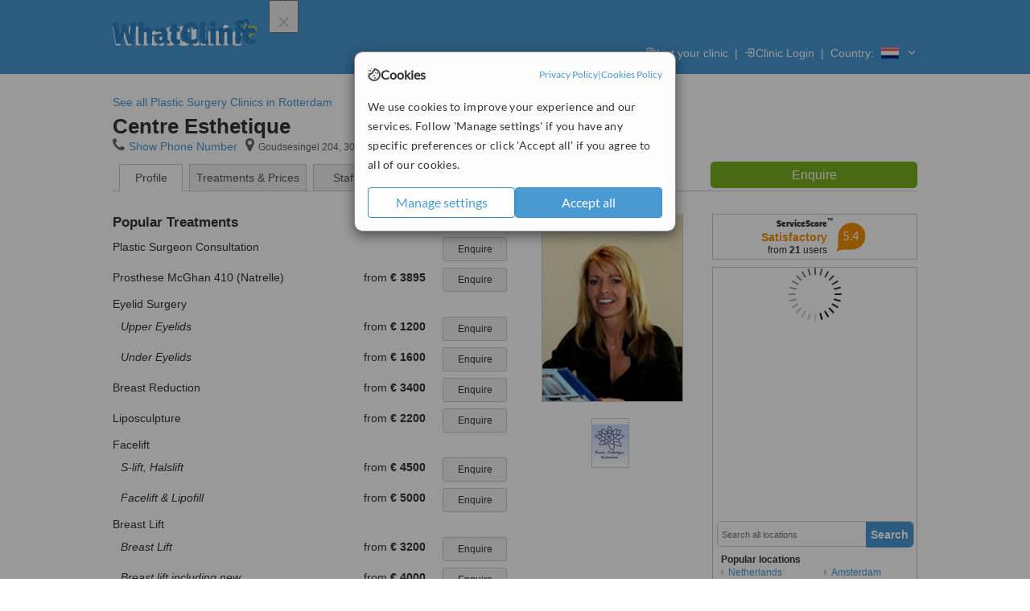

--- FILE ---
content_type: text/html; charset=utf-8
request_url: https://www.whatclinic.com/cosmetic-plastic-surgery/netherlands/rotterdam/centre-esthetique
body_size: 12286
content:
 <!DOCTYPE html> <html prefix="og: http://ogp.me/ns# fb: http://www.facebook.com/2008/fbml" lang="en" xml:lang="en"> <head><title>
	Centre Esthetique in Rotterdam, Netherlands • Read 1 Review
</title><link rel="image_src" href="/images/general/whatclinic_image.png" /><link rel="canonical" href="https://www.whatclinic.com/cosmetic-plastic-surgery/netherlands/rotterdam/centre-esthetique" />   <meta name="robots" content="index, follow" /> <script src="https://cdn.whatclinic.com/static/dist/js/799ec493.js"></script> <script>

  var WCC=WCC||{};
  WCC.Map={APIKey:"AIzaSyDQRq6E1nn3MGVaKN7MI37HDHIQqeH2s7Y"};
  WCC.BuildID = "f360"
  WCC.UATrackingID='UA-1196418-4';
  WCC.GoogleTagManager4ContainerId='GTM-5Z7BCDP';
  
  WCC.PinterestTrackingID='2613079822334';
  WCC.BingTrackingID='4020155';

  
    
    WCC.track=WCC.track||{};
    WCC.track.pageType='Free Brochure Consultation';
    WCC.track.classification='0:0:0:0';
    
    WCC.track.eComSource='1-1-192-36305-0-156990';
    WCC.track.product='normalvalue-core';
    WCC.track.extraParams='&product=normalvalue-core&pagecontent=0-0-0-0';

  
    
</script><link href="https://cdn.whatclinic.com/favicon.ico" rel="shortcut icon" type="image/x-icon" /> <link href="https://cdn.whatclinic.com/apple-touch-icon.png" rel="apple-touch-icon" /> <meta name="twitter:card" content="summary"/> <meta name="viewport" content="width=device-width, initial-scale=1"> <meta name="twitter:site" content="@WhatClinic"/> <meta name="twitter:title" content="Centre Esthetique in Rotterdam, Netherlands • Read 1 Review"/>  <link rel="preconnect" href="https://www.google-analytics.com"> <link rel="preconnect" href="https://connect.facebook.net"> <link rel="preconnect" href="https://p.typekit.net"> <link rel="preconnect" href="https://www.facebook.com"> <link rel="preconnect" href="https://ct.pinterest.com"> <link rel="preload" href="https://use.typekit.net/qhi0iya.css" as="style"/> <link rel="stylesheet" href="https://use.typekit.net/qhi0iya.css"/> <meta property='fb:admins' content='587106975'/>  
                    <meta property='fb:app_id' content='249089818436208'/> 
                    <meta property='og:type' content='website'/>
                    <meta property='og:locale' content='en_GB' />
                    <meta property='og:site_name' content='WhatClinic.com' />
                    <meta property='og:url' content='https://www.whatclinic.com/cosmetic-plastic-surgery/netherlands/rotterdam/centre-esthetique' />
                    <meta property='og:image' content='https://cdn.whatclinic.com//cosmetic-plastic-surgery/netherlands/rotterdam/centre-esthetique/thumbnails/f7ec1b469d4f005e/jess.jpg?width=400&height=400&background-color=0xeeede8&operation=pad&float-y=0.25&hmac=d67a944210ee59b2037bf261acb94cc6cfb12976' /> <meta name="title" content="Centre Esthetique in Rotterdam, Netherlands • Read 1 Review" /><meta content="Centre Esthetique in Rotterdam, Netherlands • Read 1 Review" property="og:title" /><meta name="description" content="Prices from € 145 - Enquire for a fast quote ★ 1 verified patient review. Visit our Plastic Surgery Clinic - Goudsesingel 204, 3011 KD, Rotterdam, Netherlands." /><meta content="Prices from € 145 - Enquire for a fast quote ★ 1 verified patient review. Visit our Plastic Surgery Clinic - Goudsesingel 204, 3011 KD, Rotterdam, Netherlands." property="og:description" /><meta name="twitter:description" content="Prices from € 145 - Enquire for a fast quote ★ 1 verified patient review. Visit our Plastic Surgery Clinic - Goudsesingel 204, 3011 KD, Rotterdam, Netherlands." /><meta name="twitter:image" content="https://cdn.whatclinic.com//cosmetic-plastic-surgery/netherlands/rotterdam/centre-esthetique/thumbnails/f7ec1b469d4f005e/jess.jpg?width=400&height=400&background-color=0xeeede8&operation=pad&float-y=0.25&hmac=d67a944210ee59b2037bf261acb94cc6cfb12976">  <link rel="stylesheet" type="text/css" href="https://cdn.whatclinic.com/static/dist/css/408ff8f0.css" /><link rel="preload" href="/css/bootstrap.min.css" as="style"> <link rel="preload" href="/static/latest/vendor/font-awesome-4.4.0/css/font-awesome.min.css" as="style">  </head> <body id="ctl00_ctl00_body">   <link rel="stylesheet" href="https://cdn.jsdelivr.net/npm/@tabler/icons-webfont@latest/dist/tabler-icons.min.css"/>  <div id="cookiesPopup" style="display: none"> <div class="modal-content"> <div id="cookiesInfo" class="cookies-container"> <div class="cookies-header"> <div class="cookies-title"> <img class="cookies-title-icon" src="https://assets-global.website-files.com/60d5b414a72594e0e4692683/62c4143781f8ed4973510582_icon-cookie.svg" loading="lazy" alt=""> <div class="cookies-title-text">Cookies</div> </div> <div class="cookies-policies"> <a href="/privacy-policy?disableCookieConsentPopup=true" rel="nofollow" target="_blank"target="_blank"> Privacy Policy </a> | <a href="/cookies-policy?disableCookieConsentPopup=true" rel="nofollow" target="_blank"> Cookies Policy </a> </div> </div> <div class="cookies-content"> <span>We use cookies to improve your experience and our services. Follow 'Manage settings' if you have any specific preferences or click 'Accept all' if you agree to all of our cookies.</span> </div> <div class="cookies-buttons"> <button class="btn btn-secondary" type="button" onclick="cookiesSeeMore()">Manage settings</button> <button class="btn btn-cookies-consent-submit btn-primary" type="button" onclick="cookiesAcceptAll()">Accept all</button> </div> </div> <div id="cookiesSeeMore" class="cookies-container" style="display: none"> <div class="cookies-header"> <div class="cookies-title"> <img class="cookies-title-icon" src="https://assets-global.website-files.com/60d5b414a72594e0e4692683/62c4143781f8ed4973510582_icon-cookie.svg" loading="lazy" alt=""> <div class="cookies-title-text">Cookie settings</div> </div> <div class="cookies-policies"> <a href="/privacy-policy?disableCookieConsentPopup=true" rel="nofollow" target="_blank"target="_blank"> Privacy Policy </a> | <a href="/cookies-policy?disableCookieConsentPopup=true" rel="nofollow" target="_blank"> Cookies Policy </a> </div> </div> <div class="cookies-content"> <span>Please select the cookies that you accept:</span> <div class="cookie-type-container"> <div class="toggle" disabled> <label class="toggle-label" for="toggleEssentialCookies">Essential cookies</label> <input disabled checked type="checkbox" id="toggleEssentialCookies"/><label class="toggle-checkbox" for="toggleEssentialCookies"></label> </div> <label for="toggleEssentialCookies" class="cookie-type-description">They are necessary to run our site.</label> </div> <div class="cookie-type-container"> <div class="toggle"> <label class="toggle-label" for="toggleFunctionalityCookies">Functional cookies</label> <input type="checkbox" id="toggleFunctionalityCookies"/><label class="toggle-checkbox" for="toggleFunctionalityCookies"></label> </div> <label for="toggleFunctionalityCookies" class="cookie-type-description">They are used to enhance user experience by providing additional features.</label> </div> <div class="cookie-type-container"> <div class="toggle"> <label class="toggle-label" for="toggleMarketingCookies">Analytics & Marketing cookies</label> <input type="checkbox" id="toggleMarketingCookies"/><label class="toggle-checkbox" for="toggleMarketingCookies"></label> </div> <label for="toggleMarketingCookies" class="cookie-type-description">They allow us to monitor and optimise our site and deliver a better ad experience.</label> </div> <div class="cookie-type-container"> <div class="toggle"> <label class="toggle-label" for="toggleAdPersonalisationCookies">Ad Personalisation cookies</label> <input type="checkbox" id="toggleAdPersonalisationCookies"/><label class="toggle-checkbox" for="toggleAdPersonalisationCookies"></label> </div> <label for="toggleAdPersonalisationCookies" class="cookie-type-description">They allow us to personalize user experience online and display better-targeted ads.</label> </div> </div> <div class="cookies-buttons"> <button class="btn btn-cookies-consent-submit btn-secondary" type="button" onclick="cookiesAcceptAll()">Accept all</button> <button class="btn btn-cookies-consent-submit btn-primary" type="button" onclick="cookiesConfirmSelected()">Save preferences</button> </div> </div> </div> </div> <header data-role="none" class="navbar navbar-static-top "> <div data-role="none" class="container" role="navigation"> <div class="navbar-container">  <a class="navbar-brand"  href="/" onclick="WCC.trackGeneralClick('PageHeaderNavHome')" > <img class="logo" title="WhatClinic" src="/static/latest/images/logo/whatclinic-logo.svg" alt="WhatClinic logo"/> </a>  <button type="button" data-role="search" class="search-icon nocss-search-icon" aria-label="search filtering option"> <i class="ti ti-search show"></i> <i class="ti ti-x close"></i> </button>  <button data-role="none" type="button" class="navbar-toggle" data-toggle="collapse" data-target=".navbar-collapse" onclick="WCC.trackEvent('ExpandableContent','TopLeftMenu','Mobile')"> <span class="sr-only">Toggle navigation</span> <i class="ti ti-menu show"></i> <i class="ti ti-x close"></i> </button>  </div> <div class="navbar-collapse collapse navbar-right"> <ul class="nav navbar-nav"> <li><a class="navbar-text link link-with-icon" onclick="WCC.go('/sign-up/newclinic.aspx','Signup','1S', 'Header-internal')"><i class="ti ti-copy-plus"></i>List your clinic</a></li> <li><a class="navbar-text link link-with-icon" onclick="WCC.go('/accountmanagement/login.aspx')"><i class="ti ti-login-2"></i>Clinic Login</a></li> <li class="dropdown nocss-country-selector link-country-selector" data-current-language="en-gb"> <a href="#" class="navbar-text dropdown-toggle country-selector-menu" data-toggle="dropdown"> <span>Country: </span> <img src="https://cdn.whatclinic.com/static/latest/images/countries/flags/medium/nl.png" alt="country flag"/> <i class="ti ti-chevron-down"></i> </a> <ul class="dropdown-menu country-selector-list" role="menu"> </ul> </li> </ul> </div> </div> </header> <form method="post" action="./viewclinic.aspx?cid=1&amp;rid=1&amp;dcid=192&amp;clinicid=156990&amp;sids=133142&amp;location=36305" id="aspnetForm">
<div class="aspNetHidden">
<input type="hidden" name="__VIEWSTATE" id="__VIEWSTATE" value="24s0OdWSD8QSmwsYVZMc5vvPnB+ZtHYuAL9iqPgBzJtYUIUacI4I68NWy7CpeNcu3mc0Uaskxi62Q1fAgKs5Y8g7hxU=" />
</div>


<script type="text/javascript">
//<![CDATA[
var wccLocalisationText = wccLocalisationText || {}; wccLocalisationText.searchFilter = wccLocalisationText.searchFilter || {}; wccLocalisationText.searchFilter.alertPleaseSpecifyTreatment = "Please enter a treatment or specialisation or clinic name you want to find."; wccLocalisationText.searchFilter.alertSpecifyLocation = "Please specify a location or country to search in"; wccLocalisationText.searchFilter.labelForStaffSearch = "Search for staff or clinic -"; wccLocalisationText.searchFilter.linkShowMoreLocations = "Show more locations"; wccLocalisationText.searchFilter.linkShowMoreTreatments = "Show more treatments"; wccLocalisationText.searchFilter.screenLoadingMessageSearching = "Searching..."; var wccLocalisationText = wccLocalisationText || {}; wccLocalisationText.providersList = wccLocalisationText.providersList || {}; wccLocalisationText.providersList.linkReadMore = "read more"; var wccLocalisationText = wccLocalisationText || {}; wccLocalisationText.globalFunctions = wccLocalisationText.globalFunctions || {}; wccLocalisationText.globalFunctions.screenLoadingMessageUpdatingResults = "Updating results..."; var wccLocalisationText = wccLocalisationText || {}; wccLocalisationText.navMap = wccLocalisationText.navMap || {}; wccLocalisationText.navMap.buttonEnquire = "Enquire"; wccLocalisationText.navMap.linkHardReviewsUrl = "/reviews"; var wccLocalisationText = wccLocalisationText || {}; wccLocalisationText.search = wccLocalisationText.search || {}; wccLocalisationText.search.contentTurnMobileDeviceForBetterView = "Turn your device sideways <br/>for a better view"; wccLocalisationText.search.linkReadMore = "Read More"; var wccLocalisationText = wccLocalisationText || {}; wccLocalisationText.thickbox = wccLocalisationText.thickbox || {}; wccLocalisationText.thickbox.popupCloseContent = "or Esc Key"; wccLocalisationText.thickbox.popupCloseTitle = "Close"; var strQueryString = "cid=1&rid=1&dcid=192&clinicid=156990&sids=133142&location=36305&page=0";var wcGoogleMapLanguage = "";var wccLocalisationText = wccLocalisationText || {}; wccLocalisationText.brochurePage = wccLocalisationText.brochurePage || {}; wccLocalisationText.brochurePage.buttonMoreReviewsInEnglish = "Show more reviews written in English"; wccLocalisationText.brochurePage.headerMoreReviewsInEnglish = "Reviews written in English:"; wccLocalisationText.brochurePage.linkHardReviewsUrl = "/reviews"; wccLocalisationText.brochurePage.linkReviewsTabReadMore = "more"; wccLocalisationText.brochurePage.linkSeeOriginal = "See original version"; wccLocalisationText.brochurePage.linkTreatmentTabShowLess = "<< less"; wccLocalisationText.brochurePage.linkTreatmentTabShowMore = "more >>"; wccLocalisationText.brochurePage.moreInfo = "More info"; var wcSuppressReviews = "false";var wccLocalisationText = wccLocalisationText || {}; wccLocalisationText.sharedControlsHeader = wccLocalisationText.sharedControlsHeader || {}; wccLocalisationText.sharedControlsHeader.linkLogout = "Finished Searching? Clear your session data"; wccLocalisationText.sharedControlsHeader.linkYourAccount = "Your Account"; var wccLocalisationText = wccLocalisationText || {}; wccLocalisationText.searchFilter = wccLocalisationText.searchFilter || {}; wccLocalisationText.searchFilter.alertPleaseSpecifyTreatment = "Please enter a treatment or specialisation or clinic name you want to find."; wccLocalisationText.searchFilter.alertSpecifyLocation = "Please specify a location or country to search in"; wccLocalisationText.searchFilter.labelForStaffSearch = "Search for staff or clinic -"; wccLocalisationText.searchFilter.linkShowMoreLocations = "Show more locations"; wccLocalisationText.searchFilter.linkShowMoreTreatments = "Show more treatments"; wccLocalisationText.searchFilter.screenLoadingMessageSearching = "Searching..."; //]]>
</script>

<div class="aspNetHidden">

	<input type="hidden" name="__VIEWSTATEGENERATOR" id="__VIEWSTATEGENERATOR" value="8F596D66" />
</div> <div id="container"> <div id="content"  vocab="https://health-lifesci.schema.org/" typeof="MedicalClinic" about="https://www.whatclinic.com/cosmetic-plastic-surgery/netherlands/rotterdam/centre-esthetique"  >  <div class="cache_time" style="display: none;"> Page cached at 2025/10/09 13:22:26 </div> <a href="/cosmetic-plastic-surgery/netherlands/rotterdam" onclick="WCC.go(this, 'BrochurePageExit', 'SearchPageView', WCC.track.pageType + ' Back', 0)" class="back_link">See all Plastic Surgery Clinics in Rotterdam</a> <div class="Header_providers_list"> <h1 id="ctl00_ctl00_PageContent_h1Text" class="" property="name">Centre Esthetique</h1>   </div>  <div class="BW_contact panel_wrapper"> <div class="inner_content"> <div class="contact_holder"> <input type="button" class="contact_green jq_contact" onclick="WCC.goConsultForm('&sids=133142&clinicid=156990&rpos=-1&link=2', 'Free Brochure Consultation')" value="Enquire" /> </div> <h4 >Centre Esthetique</h4> <span class="tel"><span class="fa fa-icon-xl fa-phone"></span><span class='pseudoLink' onclick="tb_show(null, '//www.whatclinic.com/consumer/nocontactpopup.aspx?cid=1&rid=1&dcid=192&clinicid=156990&sids=133142&location=36305&link=2&phone=2&TB_iframe=true&&height=750&width=800&showhead=true', false);">Show Phone Number</span></span><h2 class="clinic_address" property="address" typeof="PostalAddress"><span ><span class="fa fa-icon-xl fa-map-marker"></span><span property="streetAddress" >Goudsesingel 204, 3011 KD</span>, <span property="addressLocality">Rotterdam</span><span property="addressCountry" style="display:none;">Netherlands</span></span></h2><span style="display:none;" property="url" content="https://www.whatclinic.com/cosmetic-plastic-surgery/netherlands/rotterdam/centre-esthetique"></span><span style="display:none;" property="geo" typeof="GeoCoordinates"><span property="latitude" content="51.924261"></span><span property="longitude" content="4.488472"></span></span> </div> <div class="clear"></div> </div> <ul class="ui-tabs-nav">  <li class="tab_overview" aria-controls="tab_overview" title="Show Overview"> <a href="#tab_overview"> Profile </a> </li> <li class="tab_prices" aria-controls="tab_prices" title="Show Prices"> <a href="#tab_prices"> Treatments &amp; Prices </a> </li> <li id="ctl00_ctl00_PageContent_tab3" class="tab_staff" aria-controls="tab_staff" title="Show Staff"> <a href="#tab_staff"> Staff</a></li> <li class="tab_reviews" title="Show Reviews " aria-controls="tab_reviews"> <a href=""> Reviews</a></li> </ul> <div id="ctl00_ctl00_PageContent_adsDiv" class="Providers_overview_ads">
	  <div class="quality-score-container"> <div class="quality-score-result-panel quality-score-result-hasQS">  <div class="service-score-control  border align-center quality-score" data-toggle="tooltip" data-html="true" title="<div class='service-score-text-logo'><span class='icon-bubble'></span> ServiceScore™</div> is a WhatClinic original rating of customer service based on interaction data between users and clinics on our site, including response times and patient feedback. It is a different score than review rating." data-placement="bottom"> <div class="service-score-text">  <div class="service-score-title"> <span>ServiceScore</span> <span class="trademark">&trade;</span> </div>  <div class="service-score-name medium"> Satisfactory </div>  <div class="service-score-users"> from <strong>21</strong> users</div>  </div> <div class="service-score-bubble"> <div class="bubble medium"> <span class="service-score-value">5.4</span> </div> </div> </div>  </div> </div>   <div class="cache_time">Filters cached at 2025/10/09 13:22:26</div> <div class="NavBar">  <div id="wccMapNav"> <img class="img-responsive b-lazy-map" title="Click to see larger map for Centre Esthetique" alt=" Map for Centre Esthetique" src="https://cdn.whatclinic.com/static/latest/images/spinners/loading-spinner.gif" data-src="https://maps.googleapis.com/maps/api/staticmap?center=51.924261%2C4.488472&zoom=14&size=253x300&maptype=roadmap&markers=size%3Amid%7Ccolor%3Ared%7C51.924261%2C4.488472&key=AIzaSyDQRq6E1nn3MGVaKN7MI37HDHIQqeH2s7Y" /> </div>  <div id="navFilterLocation"> <div class="search_input_border"> <input type="button" value="Search" onclick="wcc_LocationSearch()" title="Search"/> <input type="text" id="country_inputbox" placeholder="Search all locations" name="country" maxlength="100" autocomplete="off" data-default="Search all locations" title="Location: Search all locations"/><input type="hidden" id="country_hidden" name="country_ID" data-ori="netherlands/rotterdam" value="netherlands/rotterdam"/> </div> <div class="linklist"> <h5>Popular locations</h5> <div><a title="Plastic Surgery Clinics in Netherlands" href="/cosmetic-plastic-surgery/netherlands" ><span class="fa fa-caret-right"></span>Netherlands</a><a title="Plastic Surgery Clinics in The Hague" href="/cosmetic-plastic-surgery/netherlands/the-hague" ><span class="fa fa-caret-right"></span>The Hague</a><a title="Plastic Surgery Clinics in Amsterdam" href="/cosmetic-plastic-surgery/netherlands/amsterdam" ><span class="fa fa-caret-right"></span>Amsterdam</a></div> </div> </div> <div id="navFilterTreatment"> <h4 class="refine">Looking for a different clinic?</h4> <div class="search_input_border"> <input type="button" value="Search" onclick="wcc_TreatmentSearch()" title="Search"/> <input type="text" id="treatment_inputbox" placeholder="Search all treatments" name="treatment" maxlength="100" autocomplete="off" data-default="Search all treatments" title="Treatment: Search all treatments"/><input type="hidden" id="treatment_hidden" name="treatment_ID" data-ori="cosmetic-plastic-surgery|" value="cosmetic-plastic-surgery|"/> </div> <div class="linklist"> <h5>Popular treatments</h5><div><a title="Breast Implants in Rotterdam" href="/cosmetic-plastic-surgery/netherlands/rotterdam/breast-implants" ><span class="fa fa-caret-right"></span>Breast Implants</a><a title="Rhinoplasty in Rotterdam" href="/cosmetic-plastic-surgery/netherlands/rotterdam/rhinoplasty" ><span class="fa fa-caret-right"></span>Rhinoplasty</a></div> </div> </div> </div>  <div class="rhs-container BW_opening"> <h4> <span class="summary"> Opening hours</span> </h4> Please contact clinic for their opening hours </div>    <div class="rhs-container"> Prices from € 145 - Enquire for a fast quote ★ 1 verified patient review. Visit our Plastic Surgery Clinic - Goudsesingel 204, 3011 KD, Rotterdam, Netherlands. </div>  
</div> <div id="maincontent" data-pagetype="Brochure">    <div id="ctl00_ctl00_PageContent_ChildContent_pnlClinicProfile">
	 <div id="panel_clinic_156990" class="brochure_content" data-id="156990"> <div id="provider_details">  <div class="BW">  <div id="tab_overview"> <div class="photo provider_gallery"> <div class="mainbox"><a href='https://cdn.whatclinic.com/cosmetic-plastic-surgery/netherlands/rotterdam/centre-esthetique/thumbnails/f7ec1b469d4f005e/jess.jpg?float-x=0.5&float-y=0.5&rotate=0&crop_x=0.1296923&crop_y=8.7103E-17&crop_w=0.75&crop_h=1&hmac=e055435fe9255b2f817f034b30922d3c4b1757a4' property="image" title="Goudsesingel 204, 3011 KD, Rotterdam, " data-lightbox="clinic-pictures" data-title="Goudsesingel 204, 3011 KD, Rotterdam, " ><img id="masterimage" src="https://cdn.whatclinic.com/cosmetic-plastic-surgery/netherlands/rotterdam/centre-esthetique/thumbnails/f7ec1b469d4f005e/jess.jpg?width=174&height=232&background-color=0xffffff&operation=pad&float-x=0.5&float-y=0.5&rotate=0&crop_x=0.1296923&crop_y=8.7103E-17&crop_w=0.75&crop_h=1&hmac=9609de6271b98ab841fc159b38e388e437d49e98" alt="Centre Esthetique - Goudsesingel 204, 3011 KD, Rotterdam,  0" title="Centre Esthetique - Goudsesingel 204, 3011 KD, Rotterdam,  0"/></a></div><div id="clinic-gallery" class="jcl-container"><a href="#" class="prev" aria-label="Previous"><i class="fa fa-angle-left"></i></a><div class="carousel"><ul><li><a typeof="ImageObject" href="https://cdn.whatclinic.com/cosmetic-plastic-surgery/netherlands/rotterdam/centre-esthetique/thumbnails/4f0c45e2f20ed25f/ogol.jpg?float-x=0.5&float-y=0.5&rotate=0&crop_x=0&crop_y=0&crop_w=1&crop_h=1&hmac=86332df896c81fcd6b29677764a205408bfaea52" data-lightbox="clinic-pictures" data-title="Centre Esthetique - Goudsesingel 204, 3011 KD, Rotterdam,  0"><img style="width: 45px; height: 60px;" src="https://cdn.whatclinic.com/cosmetic-plastic-surgery/netherlands/rotterdam/centre-esthetique/thumbnails/4f0c45e2f20ed25f/ogol.jpg?width=45&height=60&background-color=0xffffff&operation=pad&float-x=0.5&float-y=0.5&rotate=0&crop_x=0&crop_y=0&crop_w=1&crop_h=1&hmac=2c04c68598b14b963221ad800b289a7d32fbdc4b" title="Centre Esthetique - Goudsesingel 204, 3011 KD, Rotterdam,  0" alt="Centre Esthetique - Goudsesingel 204, 3011 KD, Rotterdam,  0"></a></li></ul></div><a href="#" class="next" aria-label="Next"><i class="fa fa-angle-right"></i></a></div> </div> <div id="divNewTreatments" class="BW_treatment"> <h3> Popular Treatments </h3> <div data-id="1000">
                                    <span class="name">Plastic Surgeon Consultation</span>
                                    
                                    <input type="button" value="Enquire" class="btn btn-sm btn-treatment-enquire pull-right jq_contact"  
                                    onclick="WCC.goConsultForm('cid=1&rid=1&dcid=192&location=36305&rpos=-1&sids=133142&clinicid=156990&pid=1000&cppid=2455318&link=16', 'Free Brochure Consultation',0)" >               
                                </div><div data-id="79">
                                    <span class="name">Prosthese McGhan 410 (Natrelle) </span>
                                    <span class="price_container"><span class='from'>from</span>&nbsp;<span class="price" >€ 3895</span></span>
                                    <input type="button" value="Enquire" class="btn btn-sm btn-treatment-enquire pull-right jq_contact"  
                                    onclick="WCC.goConsultForm('cid=1&rid=1&dcid=192&location=36305&rpos=-1&sids=133142&clinicid=156990&pid=79&cppid=2455487&link=16', 'Free Brochure Consultation',0)" >               
                                </div><div class="grouped_treatment" ><h4>Eyelid Surgery</h4><div data-id="831">
                                    <span class="name">Upper Eyelids</span>
                                    <span class="price_container"><span class='from'>from</span>&nbsp;<span class="price" >€ 1200</span></span>
                                    <input type="button" value="Enquire" class="btn btn-sm btn-treatment-enquire pull-right jq_contact"  
                                    onclick="WCC.goConsultForm('cid=1&rid=1&dcid=192&location=36305&rpos=-1&sids=133142&clinicid=156990&pid=831&cppid=2455637&link=16', 'Free Brochure Consultation',0)" >               
                                </div><div data-id="831">
                                    <span class="name">Under Eyelids</span>
                                    <span class="price_container"><span class='from'>from</span>&nbsp;<span class="price" >€ 1600</span></span>
                                    <input type="button" value="Enquire" class="btn btn-sm btn-treatment-enquire pull-right jq_contact"  
                                    onclick="WCC.goConsultForm('cid=1&rid=1&dcid=192&location=36305&rpos=-1&sids=133142&clinicid=156990&pid=831&cppid=2455639&link=16', 'Free Brochure Consultation',0)" >               
                                </div></div><div data-id="80">
                                    <span class="name">Breast Reduction</span>
                                    <span class="price_container"><span class='from'>from</span>&nbsp;<span class="price" >€ 3400</span></span>
                                    <input type="button" value="Enquire" class="btn btn-sm btn-treatment-enquire pull-right jq_contact"  
                                    onclick="WCC.goConsultForm('cid=1&rid=1&dcid=192&location=36305&rpos=-1&sids=133142&clinicid=156990&pid=80&cppid=2455477&link=16', 'Free Brochure Consultation',0)" >               
                                </div><div data-id="1244">
                                    <span class="name">Liposculpture </span>
                                    <span class="price_container"><span class='from'>from</span>&nbsp;<span class="price" >€ 2200</span></span>
                                    <input type="button" value="Enquire" class="btn btn-sm btn-treatment-enquire pull-right jq_contact"  
                                    onclick="WCC.goConsultForm('cid=1&rid=1&dcid=192&location=36305&rpos=-1&sids=133142&clinicid=156990&pid=1244&cppid=2455543&link=16', 'Free Brochure Consultation',0)" >               
                                </div><div class="grouped_treatment" ><h4>Facelift</h4><div data-id="2">
                                    <span class="name">S-lift, Halslift</span>
                                    <span class="price_container"><span class='from'>from</span>&nbsp;<span class="price" >€ 4500</span></span>
                                    <input type="button" value="Enquire" class="btn btn-sm btn-treatment-enquire pull-right jq_contact"  
                                    onclick="WCC.goConsultForm('cid=1&rid=1&dcid=192&location=36305&rpos=-1&sids=133142&clinicid=156990&pid=2&cppid=2455515&link=16', 'Free Brochure Consultation',0)" >               
                                </div><div data-id="2">
                                    <span class="name">Facelift  & Lipofill</span>
                                    <span class="price_container"><span class='from'>from</span>&nbsp;<span class="price" >€ 5000</span></span>
                                    <input type="button" value="Enquire" class="btn btn-sm btn-treatment-enquire pull-right jq_contact"  
                                    onclick="WCC.goConsultForm('cid=1&rid=1&dcid=192&location=36305&rpos=-1&sids=133142&clinicid=156990&pid=2&cppid=2455529&link=16', 'Free Brochure Consultation',0)" >               
                                </div></div><div class="grouped_treatment" ><h4>Breast Lift</h4><div data-id="81">
                                    <span class="name">Breast Lift</span>
                                    <span class="price_container"><span class='from'>from</span>&nbsp;<span class="price" >€ 3200</span></span>
                                    <input type="button" value="Enquire" class="btn btn-sm btn-treatment-enquire pull-right jq_contact"  
                                    onclick="WCC.goConsultForm('cid=1&rid=1&dcid=192&location=36305&rpos=-1&sids=133142&clinicid=156990&pid=81&cppid=3680586&link=16', 'Free Brochure Consultation',0)" >               
                                </div><div data-id="81">
                                    <span class="name">Breast lift including new prosthetics</span>
                                    <span class="price_container"><span class='from'>from</span>&nbsp;<span class="price" >€ 4000</span></span>
                                    <input type="button" value="Enquire" class="btn btn-sm btn-treatment-enquire pull-right jq_contact"  
                                    onclick="WCC.goConsultForm('cid=1&rid=1&dcid=192&location=36305&rpos=-1&sids=133142&clinicid=156990&pid=81&cppid=3680588&link=16', 'Free Brochure Consultation',0)" >               
                                </div></div> <span class="pseudoLink" onclick="JavaScript:WCC.Brochure.TriggerTab('tab_prices');">See all treatments &amp; prices</span> </div> <div id="divAbout" class="description BW_about"> <div class="inner_content"> <h3> About Centre Esthetique </h3> <div property="description"> <div class="fadeout"></div> For more information about Centre Esthetique in Rotterdam please <span class="pseudoLink" onclick="WCC.goConsultForm('cid=1&rid=1&dcid=192&location=36305&rpos=-1&sids=133142&clinicid=156990&link=57', 'Free Brochure Consultation')">contact the clinic</span>.  </div> <span class="pseudoLink description_expander">read more</span> <div class="contact_holder"> <input onclick="WCC.goConsultForm('cid=1&rid=1&dcid=192&location=36305&rpos=-1&sids=133142&clinicid=156990&link=4', 'Free Brochure Consultation',0)" class="btn btn-success btn-lg jq_contact" value="Enquire" type="button"/> </div> </div> </div> <div class="BW_Feedback"> <div class="inner_content"> <h3 class="border-bottom"> <strong>Patient reviews</strong> </h3> <span property="aggregateRating" typeof="AggregateRating">                            
                                <span property="ratingValue"  content="3.0"></span> 
                                <span property="bestRating"   content="5"></span>
                                <span property="worstRating"  content="1"></span>
                                <span property="ratingCount"  content="1"></span>
                                <span property="reviewCount"  content="1"></span>
                            </span> <div class="stars-big pb-3"> <strong class="review-rating-value">3.0</strong><span property ="starsRating"> <i class="fa fa-star-yellow fa-star"></i>  <i class="fa fa-star-yellow fa-star"></i>  <i class="fa fa-star-yellow fa-star"></i>  <i class="fa fa-star-yellow fa-star-o"></i>  <i class="fa fa-star-yellow fa-star-o"></i> </span> from <strong>1 verified</strong> review <i class="fa fa-check fa-check-green"></i> </div>  <div id="pnlReviews" class="provider_reviews nocss-reviews-section">   <div id="review_119578" data-reviewid="119578" data-culture="en-GB" class="review review-container  b-lazy-review " data-src="" property="review" typeof="Review"> <div class="review-info review-small-text"> <div class="flag-container"><div class="flag-rounded flag-rounded-ZA"></div></div> <div class="reviewer"> <div class="review-date">06.09.2017</div> <span  property="author" typeof="Person" > <span title="Carolyne" property ="name">Carolyne, </span><span property ="nationality">South Africa</span> </span> <div class="verification"><span class="reviewVerification tooltip" data-tip="We called this patient and they confirmed their review was genuine. This review is from a verified user that contacted the clinic via WhatClinic.">(<i class="fa fa-check fa-check-green"></i> Verified user. Review confirmed by phone)</span></div> </div> </div> <h4 class="title" property="headline" > The doctor was quite friendly and professional</h4> <div class="review-small-text"> <span class="stars-rate"><span property ="starsRating"> <i class="fa fa-star-yellow fa-star"></i>  <i class="fa fa-star-yellow fa-star"></i>  <i class="fa fa-star-yellow fa-star"></i>  <i class="fa fa-star-yellow fa-star-o"></i>  <i class="fa fa-star-yellow fa-star-o"></i> </span> </span><span property ="reviewRating" typeof="Rating" style="display:none;"><span property="ratingValue">3</span> <span property="bestRating">5</span><span property="worstRating">1</span></span> <span property="itemReviewed" typeof="Service">Breast Reduction</span>  </div> <div class="review-content"> <div class="usertext" property="reviewBody">  <p> I would say that I was happy with my experience at the clinic. The doctor was quite friendly and professional. However, I did request that she contact me with more information so that I could make a more informed decision and I’m still awaiting the information. Communication needs to be improved, I think. <br/><br/> Aside form this little detail, I am satisfied with the service. </p>  </div>  </div>  <div class="report-review">  <a class="tooltip thickbox iframe-modal" data-tip="Report this review" aria-label="Report this review" rel="nofollow" href="/consumer/reportreview.aspx?clinicid=156990&amp;reviewid=119578&amp;reviewsrc=0&amp;TB_iframe=true&amp;height=535&amp;width=530;"> <i class="fa fa-flag"></i> </a>  </div>   </div>    <div> <img alt="spinner" src="/static/latest/images/spinners/loading-spinner.gif" style="display: none" class="review-spinner"/> </div> </div>  <div class="more-reviews-holder"> <a class="btn btn-blue btn-large" href="Javascript:WCC.go('/consumer/reviewslead.aspx?clinicid=156990')" onclick="WCC.trackGeneralClick('ReviewLinkBrochureOverview');">Write a review</a>  </div> </div> </div>           </div> <div id="tab_prices"> <div class="BW_prices"> <meta property="priceRange" content="€ 145 - € 5000" />  <h3 class="catagory">Plastic Surgery</h3>  <div class=" treatment_item " property="makesOffer" typeof="Offer">  <div class="treatment_price" property="priceSpecification" typeof="PriceSpecification"> <div class='price_container' ><span class='from'>from</span>&nbsp;<span class="price" property="minPrice">€ 1200</span></div><input value="Enquire" type="button" class="btn btn-sm btn-treatment-enquire pull-right jq_contact" onclick="WCC.goConsultForm('cid=1&rid=1&dcid=192&location=36305&rpos=-1&sids=133142&clinicid=156990&pid=534&cppid=2455458&link=20','Free Brochure Consultation',0)" /> </div> <div class="treatment_body "> <h4 property="name">Areola Reduction </h4>   </div> </div>    <div class="alternate  treatment_item " property="makesOffer" typeof="Offer">  <div class="treatment_price" property="priceSpecification" typeof="PriceSpecification"> <div class='price_container' ><span class='from'>from</span>&nbsp;<span class="price" property="minPrice">€ 2500</span></div><input value="Enquire" type="button" class="btn btn-sm btn-treatment-enquire pull-right jq_contact" onclick="WCC.goConsultForm('cid=1&rid=1&dcid=192&location=36305&rpos=-1&sids=133142&clinicid=156990&pid=34&cppid=2455495&link=20','Free Brochure Consultation',0)" /> </div> <div class="treatment_body "> <h4 property="name">Upper Arm Lift and Liposculpture </h4>   </div> </div>    <div class=" treatment_item " property="makesOffer" typeof="Offer">  <div class="treatment_price" property="priceSpecification" typeof="PriceSpecification"> <div class='price_container' ><span class='from'>from</span>&nbsp;<span class="price" property="minPrice">€ 3895</span></div><input value="Enquire" type="button" class="btn btn-sm btn-treatment-enquire pull-right jq_contact" onclick="WCC.goConsultForm('cid=1&rid=1&dcid=192&location=36305&rpos=-1&sids=133142&clinicid=156990&pid=79&cppid=2455487&link=20','Free Brochure Consultation',0)" /> </div> <div class="treatment_body "> <h4 property="name">Prosthese McGhan 410 (Natrelle)  </h4>   </div> </div>    <div class="alternate  grouped_treatment  treatment_item " property="makesOffer" typeof="Offer"> <span class='group_heading'>Breast Lift</span> <div class="treatment_price" property="priceSpecification" typeof="PriceSpecification"> <div class='price_container' ><span class='from'>from</span>&nbsp;<span class="price" property="minPrice">€ 3200</span></div><input value="Enquire" type="button" class="btn btn-sm btn-treatment-enquire pull-right jq_contact" onclick="WCC.goConsultForm('cid=1&rid=1&dcid=192&location=36305&rpos=-1&sids=133142&clinicid=156990&pid=81&cppid=3680586&link=20','Free Brochure Consultation',0)" /> </div> <div class="treatment_body "> <h4 property="name">Breast Lift </h4>   </div> </div>    <div class=" grouped_treatment  treatment_item " property="makesOffer" typeof="Offer">  <div class="treatment_price" property="priceSpecification" typeof="PriceSpecification"> <div class='price_container' ><span class='from'>from</span>&nbsp;<span class="price" property="minPrice">€ 4000</span></div><input value="Enquire" type="button" class="btn btn-sm btn-treatment-enquire pull-right jq_contact" onclick="WCC.goConsultForm('cid=1&rid=1&dcid=192&location=36305&rpos=-1&sids=133142&clinicid=156990&pid=81&cppid=3680588&link=20','Free Brochure Consultation',0)" /> </div> <div class="treatment_body "> <h4 property="name">Breast lift including new prosthetics </h4>   </div> </div>    <div class="alternate  treatment_item " property="makesOffer" typeof="Offer">  <div class="treatment_price" property="priceSpecification" typeof="PriceSpecification"> <div class='price_container' ><span class='from'>from</span>&nbsp;<span class="price" property="minPrice">€ 3400</span></div><input value="Enquire" type="button" class="btn btn-sm btn-treatment-enquire pull-right jq_contact" onclick="WCC.goConsultForm('cid=1&rid=1&dcid=192&location=36305&rpos=-1&sids=133142&clinicid=156990&pid=80&cppid=2455477&link=20','Free Brochure Consultation',0)" /> </div> <div class="treatment_body "> <h4 property="name">Breast Reduction </h4>   </div> </div>    <div class=" treatment_item " property="makesOffer" typeof="Offer">  <div class="treatment_price" property="priceSpecification" typeof="PriceSpecification"> <div class='price_container' ><span class='from'>from</span>&nbsp;<span class="price" property="minPrice">€ 500</span></div><input value="Enquire" type="button" class="btn btn-sm btn-treatment-enquire pull-right jq_contact" onclick="WCC.goConsultForm('cid=1&rid=1&dcid=192&location=36305&rpos=-1&sids=133142&clinicid=156990&pid=88&cppid=2455562&link=20','Free Brochure Consultation',0)" /> </div> <div class="treatment_body "> <h4 property="name">Buttocks </h4>   </div> </div>    <div class="alternate  grouped_treatment  treatment_item " property="makesOffer" typeof="Offer"> <span class='group_heading'>Eyelid Surgery</span> <div class="treatment_price" property="priceSpecification" typeof="PriceSpecification"> <div class='price_container' ><span class='from'>from</span>&nbsp;<span class="price" property="minPrice">€ 1200</span></div><input value="Enquire" type="button" class="btn btn-sm btn-treatment-enquire pull-right jq_contact" onclick="WCC.goConsultForm('cid=1&rid=1&dcid=192&location=36305&rpos=-1&sids=133142&clinicid=156990&pid=831&cppid=2455637&link=20','Free Brochure Consultation',0)" /> </div> <div class="treatment_body "> <h4 property="name">Upper Eyelids </h4>   </div> </div>    <div class=" grouped_treatment  treatment_item " property="makesOffer" typeof="Offer">  <div class="treatment_price" property="priceSpecification" typeof="PriceSpecification"> <div class='price_container' ><span class='from'>from</span>&nbsp;<span class="price" property="minPrice">€ 1600</span></div><input value="Enquire" type="button" class="btn btn-sm btn-treatment-enquire pull-right jq_contact" onclick="WCC.goConsultForm('cid=1&rid=1&dcid=192&location=36305&rpos=-1&sids=133142&clinicid=156990&pid=831&cppid=2455639&link=20','Free Brochure Consultation',0)" /> </div> <div class="treatment_body "> <h4 property="name">Under Eyelids </h4>   </div> </div>    <div class="alternate  grouped_treatment  treatment_item " property="makesOffer" typeof="Offer"> <span class='group_heading'>Facelift</span> <div class="treatment_price" property="priceSpecification" typeof="PriceSpecification"> <div class='price_container' ><span class='from'>from</span>&nbsp;<span class="price" property="minPrice">€ 4500</span></div><input value="Enquire" type="button" class="btn btn-sm btn-treatment-enquire pull-right jq_contact" onclick="WCC.goConsultForm('cid=1&rid=1&dcid=192&location=36305&rpos=-1&sids=133142&clinicid=156990&pid=2&cppid=2455515&link=20','Free Brochure Consultation',0)" /> </div> <div class="treatment_body "> <h4 property="name">S-lift, Halslift </h4>   </div> </div>    <div class=" grouped_treatment  treatment_item " property="makesOffer" typeof="Offer">  <div class="treatment_price" property="priceSpecification" typeof="PriceSpecification"> <div class='price_container' ><span class='from'>from</span>&nbsp;<span class="price" property="minPrice">€ 5000</span></div><input value="Enquire" type="button" class="btn btn-sm btn-treatment-enquire pull-right jq_contact" onclick="WCC.goConsultForm('cid=1&rid=1&dcid=192&location=36305&rpos=-1&sids=133142&clinicid=156990&pid=2&cppid=2455529&link=20','Free Brochure Consultation',0)" /> </div> <div class="treatment_body "> <h4 property="name">Facelift  & Lipofill </h4>   </div> </div>    <div class="alternate  treatment_item " property="makesOffer" typeof="Offer">  <div class="treatment_price" property="priceSpecification" typeof="PriceSpecification"> <div class='price_container' ><span class='from'>from</span>&nbsp;<span class="price" property="minPrice">€ 2200</span></div><input value="Enquire" type="button" class="btn btn-sm btn-treatment-enquire pull-right jq_contact" onclick="WCC.goConsultForm('cid=1&rid=1&dcid=192&location=36305&rpos=-1&sids=133142&clinicid=156990&pid=1244&cppid=2455543&link=20','Free Brochure Consultation',0)" /> </div> <div class="treatment_body "> <h4 property="name">Liposculpture  </h4>   </div> </div>    <div class=" grouped_treatment  treatment_item " property="makesOffer" typeof="Offer"> <span class='group_heading'>Otoplasty</span> <div class="treatment_price" property="priceSpecification" typeof="PriceSpecification"> <div class='price_container' ><span class='from'>from</span>&nbsp;<span class="price" property="minPrice">€ 300</span></div><input value="Enquire" type="button" class="btn btn-sm btn-treatment-enquire pull-right jq_contact" onclick="WCC.goConsultForm('cid=1&rid=1&dcid=192&location=36305&rpos=-1&sids=133142&clinicid=156990&pid=19&cppid=2455593&link=20','Free Brochure Consultation',0)" /> </div> <div class="treatment_body "> <h4 property="name">Torn Earlobe </h4>   </div> </div>    <div class="alternate  grouped_treatment  treatment_item " property="makesOffer" typeof="Offer">  <div class="treatment_price" property="priceSpecification" typeof="PriceSpecification"> <div class='price_container' ><span class='from'>from</span>&nbsp;<span class="price" property="minPrice">€ 750</span></div><input value="Enquire" type="button" class="btn btn-sm btn-treatment-enquire pull-right jq_contact" onclick="WCC.goConsultForm('cid=1&rid=1&dcid=192&location=36305&rpos=-1&sids=133142&clinicid=156990&pid=19&cppid=2455596&link=20','Free Brochure Consultation',0)" /> </div> <div class="treatment_body "> <h4 property="name">Earlobe Correction  </h4>   </div> </div>    <div class=" grouped_treatment  treatment_item " property="makesOffer" typeof="Offer">  <div class="treatment_price" property="priceSpecification" typeof="PriceSpecification"> <div class='price_container' ><span class='from'>from</span>&nbsp;<span class="price" property="minPrice">€ 1400</span></div><input value="Enquire" type="button" class="btn btn-sm btn-treatment-enquire pull-right jq_contact" onclick="WCC.goConsultForm('cid=1&rid=1&dcid=192&location=36305&rpos=-1&sids=133142&clinicid=156990&pid=19&cppid=2455598&link=20','Free Brochure Consultation',0)" /> </div> <div class="treatment_body "> <h4 property="name">Correction protruding Ears </h4>   </div> </div>    <div class="alternate  treatment_item " property="makesOffer" typeof="Offer">  <div class="treatment_price" property="priceSpecification" typeof="PriceSpecification"> <div class='price_container' ><span class="price">&nbsp;</span></div><input value="Enquire" type="button" class="btn btn-sm btn-treatment-enquire pull-right jq_contact" onclick="WCC.goConsultForm('cid=1&rid=1&dcid=192&location=36305&rpos=-1&sids=133142&clinicid=156990&pid=1000&cppid=2455318&link=20','Free Brochure Consultation',0)" /> </div> <div class="treatment_body "> <h4 property="name">Plastic Surgeon Consultation </h4>   </div> </div>    <div class=" grouped_treatment  treatment_item " property="makesOffer" typeof="Offer"> <span class='group_heading'>Thigh Lift</span> <div class="treatment_price" property="priceSpecification" typeof="PriceSpecification"> <div class='price_container' ><span class='from'>from</span>&nbsp;<span class="price" property="minPrice">€ 145</span></div><input value="Enquire" type="button" class="btn btn-sm btn-treatment-enquire pull-right jq_contact" onclick="WCC.goConsultForm('cid=1&rid=1&dcid=192&location=36305&rpos=-1&sids=133142&clinicid=156990&pid=36&cppid=2455572&link=20','Free Brochure Consultation',0)" /> </div> <div class="treatment_body "> <h4 property="name">Front legs </h4>   </div> </div>    <div class="alternate  grouped_treatment  treatment_item " property="makesOffer" typeof="Offer">  <div class="treatment_price" property="priceSpecification" typeof="PriceSpecification"> <div class='price_container' ><span class='from'>from</span>&nbsp;<span class="price" property="minPrice">€ 145</span></div><input value="Enquire" type="button" class="btn btn-sm btn-treatment-enquire pull-right jq_contact" onclick="WCC.goConsultForm('cid=1&rid=1&dcid=192&location=36305&rpos=-1&sids=133142&clinicid=156990&pid=36&cppid=2455587&link=20','Free Brochure Consultation',0)" /> </div> <div class="treatment_body "> <h4 property="name">Rear legs </h4>   </div> </div>  <h3 class="catagory">Dentistry</h3>  <div class=" treatment_item " property="makesOffer" typeof="Offer">  <div class="treatment_price" property="priceSpecification" typeof="PriceSpecification"> <div class='price_container' ><span class="price">&nbsp;</span></div><input value="Enquire" type="button" class="btn btn-sm btn-treatment-enquire pull-right jq_contact" onclick="WCC.goConsultForm('cid=91&rid=1&dcid=192&location=36305&rpos=-1&sids=133142&clinicid=156990&pid=432&cppid=2455649&link=20','Free Brochure Consultation',0)" /> </div> <div class="treatment_body "> <h4 property="name">Extractions </h4>   </div> </div>    <div class="alternate  grouped_treatment  treatment_item " property="makesOffer" typeof="Offer"> <span class='group_heading'>Surgical Extractions</span> <div class="treatment_price" property="priceSpecification" typeof="PriceSpecification"> <div class='price_container' ><span class='from'>from</span>&nbsp;<span class="price" property="minPrice">€ 150</span></div><input value="Enquire" type="button" class="btn btn-sm btn-treatment-enquire pull-right jq_contact" onclick="WCC.goConsultForm('cid=91&rid=1&dcid=192&location=36305&rpos=-1&sids=133142&clinicid=156990&pid=513&cppid=2455650&link=20','Free Brochure Consultation',0)" /> </div> <div class="treatment_body "> <h4 property="name">Lipoma Removal </h4>   </div> </div>    <div class=" grouped_treatment  treatment_item " property="makesOffer" typeof="Offer">  <div class="treatment_price" property="priceSpecification" typeof="PriceSpecification"> <div class='price_container' ><span class='from'>from</span>&nbsp;<span class="price" property="minPrice">€ 150</span></div><input value="Enquire" type="button" class="btn btn-sm btn-treatment-enquire pull-right jq_contact" onclick="WCC.goConsultForm('cid=91&rid=1&dcid=192&location=36305&rpos=-1&sids=133142&clinicid=156990&pid=513&cppid=2455660&link=20','Free Brochure Consultation',0)" /> </div> <div class="treatment_body "> <h4 property="name">Cyst removal </h4>   </div> </div>  <h3 class="catagory">Medical Aesthetics</h3>  <div class="alternate  treatment_item " property="makesOffer" typeof="Offer">  <div class="treatment_price" property="priceSpecification" typeof="PriceSpecification"> <div class='price_container' ><span class="price">&nbsp;</span></div><input value="Enquire" type="button" class="btn btn-sm btn-treatment-enquire pull-right jq_contact" onclick="WCC.goConsultForm('cid=60&rid=1&dcid=192&location=36305&rpos=-1&sids=133142&clinicid=156990&pid=43&cppid=2455532&link=20','Free Brochure Consultation',0)" /> </div> <div class="treatment_body "> <h4 property="name">Dermal Fillers </h4>   </div> </div>    <div class=" treatment_item " property="makesOffer" typeof="Offer">  <div class="treatment_price" property="priceSpecification" typeof="PriceSpecification"> <div class='price_container' ><span class='from'>from</span>&nbsp;<span class="price" property="minPrice">€ 550</span></div><input value="Enquire" type="button" class="btn btn-sm btn-treatment-enquire pull-right jq_contact" onclick="WCC.goConsultForm('cid=60&rid=1&dcid=192&location=36305&rpos=-1&sids=133142&clinicid=156990&pid=1633&cppid=2455557&link=20','Free Brochure Consultation',0)" /> </div> <div class="treatment_body "> <h4 property="name">Chin </h4>   </div> </div>  <h3 class="catagory">General Practice</h3>  <div class="alternate  treatment_item " property="makesOffer" typeof="Offer">  <div class="treatment_price" property="priceSpecification" typeof="PriceSpecification"> <div class='price_container' ><span class="price">&nbsp;</span></div><input value="Enquire" type="button" class="btn btn-sm btn-treatment-enquire pull-right jq_contact" onclick="WCC.goConsultForm('cid=545&rid=1&dcid=192&location=36305&rpos=-1&sids=133142&clinicid=156990&pid=795&cppid=2455663&link=20','Free Brochure Consultation',0)" /> </div> <div class="treatment_body "> <h4 property="name">Minor Surgery Consultation </h4>   </div> </div>  <h3 class="catagory">Dermatology</h3>  <div class=" treatment_item " property="makesOffer" typeof="Offer">  <div class="treatment_price" property="priceSpecification" typeof="PriceSpecification"> <div class='price_container' ><span class='from'>from</span>&nbsp;<span class="price" property="minPrice">€ 150</span></div><input value="Enquire" type="button" class="btn btn-sm btn-treatment-enquire pull-right jq_contact" onclick="WCC.goConsultForm('cid=1042&rid=1&dcid=192&location=36305&rpos=-1&sids=133142&clinicid=156990&pid=411&cppid=2455644&link=20','Free Brochure Consultation',0)" /> </div> <div class="treatment_body "> <h4 property="name">Birthmark Removal </h4>   </div> </div>  </div> <div class="treatment-extra"> <img alt="Centre Esthetique - Goudsesingel 204, 3011 KD, Rotterdam, " title="Centre Esthetique - Goudsesingel 204, 3011 KD, Rotterdam, " src="https://cdn.whatclinic.com/cosmetic-plastic-surgery/netherlands/rotterdam/centre-esthetique/thumbnails/f7ec1b469d4f005e/jess.jpg?width=174&height=232&background-color=0xeeede8&operation=pad&float-y=0.25&hmac=507ded613e03e8cb3f444c8467738d9ae4ed667e" property="image"/> <div class="payment-info"> <h3> Payment information </h3> <div class="BW_inner_content">  <div class="treatment_services"><meta property="paymentAccepted" content="" /></div> </div> </div>  <div class="insurance-accepted"> <h3> Insurance </h3> <div class="BW_inner_content"> <span class="icon_span"><span class="fa fa-check fa-check-green"></span><span class="icon-span-text">Private Patients Welcome</span></span> </div> </div> </div> </div> <div id="tab_staff">   <div class="hresume staff_preview" id="staff_preview_207959" property="employee" typeof="Person"> <div class="thumbnail"><a data-lightbox="staff-pictures" data-title="Miss Jessica Covena - Chief Executive at Centre Esthetique" href="https://cdn.whatclinic.com/cosmetic-plastic-surgery/netherlands/rotterdam/centre-esthetique/thumbnails/f7ec1b469d4f005e/jess.jpg?float-x=0.5&float-y=0.5&rotate=0&crop_x=0.1296923&crop_y=8.7103E-17&crop_w=0.75&crop_h=1&hmac=e055435fe9255b2f817f034b30922d3c4b1757a4"><img alt="Miss Jessica Covena - Chief Executive at Centre Esthetique" title="Miss Jessica Covena - Chief Executive at Centre Esthetique" src="https://cdn.whatclinic.com/cosmetic-plastic-surgery/netherlands/rotterdam/centre-esthetique/thumbnails/f7ec1b469d4f005e/jess.jpg?width=174&height=232&background-color=0xffffff&operation=pad&float-x=0.5&float-y=0.5&rotate=0&crop_x=0.1296923&crop_y=8.7103E-17&crop_w=0.75&crop_h=1&hmac=9609de6271b98ab841fc159b38e388e437d49e98" /></a></div> <div class="staff_text"> <h3 property="name"> Miss Jessica Covena </h3>  <div class="staff_line"> <h5>Job Title:</h5>&nbsp; <span property="jobTitle">Chief Executive</span> </div>    <div class="summary staff_line"> <h5>Biography:</h5> <div property="description"> (Advisor). Centre Esthetique.  </div> </div> </div> </div>  </div> <div id="tab_reviews"> </div> </div> <div class="BW_contact"> <div class="inner_content"> <div class="contact_holder"> <input type="button" class="btn btn-success btn-lg jq_contact" onclick="WCC.goConsultForm('&sids=133142&clinicid=156990&rpos=-1&link=54', 'Free Brochure Consultation')" value="Enquire"/> </div> <span class="tel"><span class="fa fa-icon-xl fa-phone"></span><span class='pseudoLink' onclick="tb_show(null, '//www.whatclinic.com/consumer/nocontactpopup.aspx?cid=1&rid=1&dcid=192&clinicid=156990&sids=133142&location=36305&link=2&phone=2&TB_iframe=true&&height=750&width=800&showhead=true', false);">Show Phone Number</span></span><h2 class="clinic_address"  ><span ><span class="fa fa-icon-xl fa-map-marker"></span><span  >Goudsesingel 204, 3011 KD</span>, <span >Rotterdam</span><span  style="display:none;">Netherlands</span></span></h2><span style="display:none;"  content="https://www.whatclinic.com/cosmetic-plastic-surgery/netherlands/rotterdam/centre-esthetique"></span><span style="display:none;"  ><span  content="51.924261"></span><span  content="4.488472"></span></span> </div> <div class="clear"></div> </div> <div id="BW_footer"> <div class="row divisor"> <div class="floatleft"> <div class="floatleft"> <span class="title"> Owner of this Clinic?</span> <span> Add or update your information</span> </div> <a href="Javascript:WCC.go('/sign-up/TakeOver.aspx?sid=133142&clinicid=156990', 'TakeOver', '2T')" class="btn btn-default-white floatleft"> Clinic login </a> </div> <div class="floatright"> <div class="floatleft"> <span class="title"> Wrong information? </span> <span> Contact us and we will correct it </span> </div> <a class="iframe-modal btn btn-default-white floatleft" href="javascript:tb_show(null,'/consumer/reportwronginformation.aspx?clinicid=156990&TB_iframe=true&height=535&width=530;',false)" onclick="return WCC.trackClick('Signup','7S','Report-wrong-info')"> Report</a> </div> </div> <div class="row bottom-content"> Reviews are subject to our <a class="thickbox" rel="nofollow" data-close-button="true" href="/privacy-policy?popup=true&TB_iframe=true&height=600&width=695&showhead=true">Privacy Policy</a>, <a class="thickbox" rel="nofollow" data-close-button="true" href="/about/reviews-policy/?isPopUp=true&TB_iframe=true&height=600&width=695&showhead=true">Review Guidelines</a> and <a class="thickbox" rel="nofollow" data-close-button="true" href="/disclaimer_popup.aspx?&TB_iframe=true&height=600&width=695&showhead=true">Disclaimer</a>. </div> </div>  <div class="consumer-breadcrumb consumer-breadcrumb-desktop consumer-breadcrumb-brochure">  <ol vocab="https://schema.org/" typeof="BreadcrumbList" data-breadcrumb-type="Treatment"> <li property="itemListElement" typeof="ListItem"><a property="item" typeof="WebPage" href="https://www.whatclinic.com/cosmetic-plastic-surgery/europe"><span property="name">Europe</span></a><meta property="position" content="1" /></li><li property="itemListElement" typeof="ListItem"><a property="item" typeof="WebPage" href="https://www.whatclinic.com/cosmetic-plastic-surgery/netherlands"><span property="name">Netherlands</span></a><meta property="position" content="2" /></li><li property="itemListElement" typeof="ListItem"><a property="item" typeof="WebPage" href="https://www.whatclinic.com/cosmetic-plastic-surgery/netherlands/rotterdam"><span property="name">Plastic Surgeons Rotterdam</span></a><meta property="position" content="3" /></li> </ol>  </div> </div> </div> 
</div>  </div> <div class="clear"></div>  </div> </div> </form>    <footer data-role="none"> <div class="container"> <div class="col-xs-12 col-sm-3"> <a class="footer-navbar-brand" href="/"> <img class="logo" title="WhatClinic" src="/static/latest/images/logo/whatclinic-logo-light.svg" alt="WhatClinic logo" aria-label="link to whatclinic homepage"/> </a> </div> <div class="col-xs-12 col-sm-9 footer-elements-container"> <div class="clearfix"> <div class="navlist col-xs-12 col-sm-4" data-role="none"> <a class="collapsed collapse-link" href="Javascript:void(0);" data-target="#aboutnavlist" data-toggle="collapse" onclick="WCC.trackEvent('ExpandableContent','AboutUs', 'Mobile')">About Us</a> <ul id="aboutnavlist" class="list-group collapse"> <li><a onclick="WCC.trackGeneralClick('OurStory')" href="/about/">Our Story</a></li> <li><a onclick="WCC.trackGeneralClick('TheTeam')" href="/about/people/">The Team</a></li> <li><a onclick="WCC.trackGeneralClick('ReviewsCharter')" href="/about/reviews-charter/">Our Reviews</a></li> <li><a onclick="WCC.trackGeneralClick('ContactUs')" href="/contactus.aspx">Contact Us</a></li> </ul> </div> <div class="navlist col-xs-12 col-sm-4" data-role="none"> <a class="collapsed collapse-link" href="Javascript:void(0);" data-target="#usersnavlist" data-toggle="collapse" onclick="WCC.trackEvent('ExpandableContent','ForPatients', 'Mobile');">For Patients</a> <ul id="usersnavlist" class="list-group collapse"> <li><a href="/about/reviews-policy/" target="_blank">Reviews Policy</a></li> <li><a class="iframe-modal thickbox" data-close-button="true" rel="nofollow" href="/disclaimer_popup.aspx?TB_iframe=true&height=600&width=600">Disclaimer</a></li> <li><a class="iframe-modal thickbox" data-close-button="true" rel="nofollow" href="/popuprankings.aspx?TB_iframe=true&height=700&width=800">ServiceScore&trade; and Ranking</a></li> </ul> </div> <div class="navlist col-xs-12 col-sm-4" data-role="none"> <a class="collapsed collapse-link" href="Javascript:void(0);" data-target="#clinicsnavlist" data-toggle="collapse" onclick="WCC.trackEvent('ExpandableContent','ForClinics', 'Mobile');">For Clinics</a> <ul id="clinicsnavlist" class="list-group collapse"> <li><a href="Javascript:void(WCC.go('https://www.whatclinic.com/sign-up/newclinic.aspx', 'Signup','1S','Footer-responsive'))">Add your Clinic</a></li> <li><a href="Javascript:void(WCC.go('https://www.whatclinic.com/accountmanagement/login.aspx'))">Clinic Login</a></li> <li><a onclick="WCC.trackGeneralClick('Faqs')" href="/about/faqs/" target="_blank">FAQs</a></li> <li><a onclick="WCC.trackGeneralClick('Toolkit')" href="/about/toolkit/" target="_blank">Marketing Toolkit</a></li> </ul> </div> </div> <div class="clearfix"> <div class="social-media col-xs-12 col-sm-4"> <a href="https://www.instagram.com/whatclinic/" target="_blank" rel="noopener" aria-label="icon link to instagram page" class="instagram-icon"></a> <a href="https://www.facebook.com/whatclinic/" target="_blank" rel="noopener" aria-label="icon link to facebook page" class="facebook-icon"></a> <a href="https://www.tiktok.com/@whatclinic" target="_blank" rel="noopener" aria-label="icon link to tiktok page" class="tiktok-icon"></a> <a href="https://www.youtube.com/user/whatclinic" target="_blank" rel="noopener" aria-label="icon link to youtube page" class="youtube-icon"></a> <a href="https://ie.linkedin.com/company/whatclinic-com" target="_blank" rel="noopener" aria-label="icon link to linkedin page" class="linkedin-icon"></a> </div>  </div> <div class="copyright" data-role="none"> <div class="clearfix" data-role="none"> <div class="policies-links"> <a rel="nofollow" href="/privacy-policy" target="_blank">Privacy Policy</a> | <a rel="nofollow" href="/cookies-policy" target="_blank">Cookies Policy</a> | <a rel="nofollow" href="/terms-of-service-for-consumers" target="_blank">Terms of Service</a> </div> <div class="trading-info"> Global Medical Treatment Ltd trading as WhatClinic | 35 Gracepark Road, Drumcondra, Dublin, D09 T627, Ireland | Co. Reg. No. 428122 | info@whatclinic.com, +353 1 525 5101 </div> <div class="all-rights-reserved">&copy; 2025 All Rights Reserved</div> </div> </div> </div> </div> </footer> <script type="text/javascript" src="//widget.trustpilot.com/bootstrap/v5/tp.widget.bootstrap.min.js" defer></script>   <script src="https://cdn.whatclinic.com/static/dist/js/5ff5d183.js"></script> <noscript><iframe src="https://www.googletagmanager.com/ns.html?id=GTM-5Z7BCDP" height="0" width="0" style="display:none;visibility:hidden"></iframe></noscript> <script>
        var wcSuppressReviews = false;
    </script>   </body> </html>

--- FILE ---
content_type: image/svg+xml
request_url: https://cdn.whatclinic.com/static/latest/images/logo/logo-white-Ukraine-2024.svg
body_size: 6963
content:
<svg width="179" height="33" viewBox="0 0 179 33" fill="none" xmlns="http://www.w3.org/2000/svg">
<g clip-path="url(#clip0_1241_9190)">
<path d="M3.72977 32.542L0 9.02758H5.98515L7.3261 18.4142C7.52127 19.7215 7.71831 21.7178 7.71831 23.7128L7.81715 23.7437L10.9545 11.1221H15.8292L18.8057 23.7777L18.9036 23.7437C18.9036 22.1739 19.0972 19.9506 19.2961 18.6094L20.6704 9.02758H26.6556L22.894 32.542H17.171L14.6519 24.072C14.1618 22.4692 13.6043 20.3098 13.3774 18.8713H13.2782C13.05 20.2453 12.4925 22.567 12.0037 24.2026L9.4521 32.542H3.72977Z" fill="white"/>
<path d="M44.0551 18.5442C44.1521 19.1983 44.1839 20.1477 44.1839 20.7697V32.542H38.1351V21.5204C38.1351 21.228 38.1351 20.8663 38.1012 20.6381C38.0036 19.7542 37.4486 19.5581 36.8594 19.5581C36.108 19.5581 35.3875 19.8527 34.8652 20.1795V32.542H28.7812V9.02758H34.8652V15.8302C35.814 15.2406 37.2188 14.6208 39.1808 14.6208C42.3528 14.6208 43.6938 16.1903 44.0551 18.5442Z" fill="white"/>
<path d="M55.8662 24.9207C55.6373 24.791 55.1475 24.5285 54.3593 24.5285C53.1531 24.5285 52.3325 25.118 52.3325 26.6221C52.3325 27.996 52.8909 28.6168 53.9038 28.6168C54.6855 28.6168 55.5375 28.0612 55.8662 27.5053V24.9207ZM47.8853 15.5359C49.1306 15.077 52.103 14.6203 54.263 14.6203C59.398 14.6203 61.5885 16.4516 61.5885 22.0109V27.3744C61.5885 28.1928 61.8176 28.7808 62.5709 28.7808C62.7991 28.7808 63.0607 28.715 63.3877 28.6168L63.8779 32.0837C62.7664 32.6393 61.7531 32.8682 60.6067 32.8682C58.6123 32.8682 57.5002 32.2144 56.814 30.9062C55.5706 31.9855 54.3593 32.8682 51.9415 32.8682C48.2457 32.8682 46.4805 30.4157 46.4805 27.2428C46.4805 23.3509 48.6383 21.0946 53.3133 21.0946C54.2967 21.0946 54.851 21.1922 55.8662 21.4229V21.1922C55.8662 19.4927 54.3943 19.0032 52.8226 19.0032C51.2862 19.0032 49.5876 19.3951 48.4428 19.7536L47.8853 15.5359Z" fill="white"/>
<path d="M71.921 19.098V26.1956C71.921 27.2744 72.1838 27.9609 73.3271 27.9609C73.9491 27.9609 74.5047 27.8303 75.2898 27.4698L76.0106 31.984C74.7996 32.5721 72.8694 32.8994 71.333 32.8994C67.3095 32.8994 65.8398 30.6434 65.8398 27.5369V19.098H63.5508V14.9128H65.8398V11.9038L71.921 9.18889V14.9128H75.3219V19.098H71.921Z" fill="white"/>
<path d="M95.411 31.2649C93.5771 32.2146 91.1578 32.999 87.919 32.999C79.9734 32.999 77.4883 26.5895 77.4883 20.9645C77.4883 14.6526 79.7137 8.5365 87.3647 8.5365C93.5114 8.5365 95.3424 12.0689 95.9975 15.3064L90.2081 16.7131C89.7532 14.4895 88.8353 13.312 87.3968 13.312C84.3901 13.312 84.0293 17.5964 84.0293 20.7353C84.0293 25.282 85.4345 27.9317 88.9666 27.9317C90.8953 27.9317 92.5648 27.2764 94.3959 26.328L95.411 31.2649Z" fill="white"/>
<path d="M97.9648 9.02552H104.046V26.4242C104.046 27.5366 104.503 27.9609 105.257 27.9609C105.748 27.9609 106.171 27.8957 107.086 27.4698L107.806 31.984C106.303 32.6718 104.767 32.8994 103.393 32.8994C99.1084 32.8994 97.9648 30.5779 97.9648 27.2744V9.02552Z" fill="white"/>
<path d="M115.657 32.542H109.608V14.9145H115.657V32.542ZM112.585 7.0001C114.675 7.0001 115.984 8.11127 115.984 10.2706C115.984 12.4615 114.513 13.5078 112.617 13.5078C110.652 13.5078 109.281 12.2978 109.281 10.3037C109.281 8.11126 110.72 7.0001 112.585 7.0001Z" fill="white"/>
<path d="M134.199 18.5442C134.297 19.1983 134.33 20.1477 134.33 20.7697V32.542H128.28V21.5204C128.28 21.228 128.28 20.8663 128.246 20.6381C128.15 19.7542 127.591 19.5581 127.003 19.5581C126.218 19.5581 125.468 19.9179 125.011 20.1795V32.542H118.926V14.9148H124.191L124.453 16.1903C125.564 15.3722 127.105 14.6208 129.196 14.6208C132.498 14.6208 133.839 16.1903 134.199 18.5442Z" fill="white"/>
<path d="M143.654 32.542H137.603V14.9145H143.654V32.542ZM140.578 7.0001C142.673 7.0001 143.981 8.11127 143.981 10.2706C143.981 12.4615 142.51 13.5078 140.612 13.5078C138.65 13.5078 137.277 12.2978 137.277 10.3037C137.277 8.11126 138.716 7.0001 140.578 7.0001Z" fill="white"/>
<path d="M159.809 26.917L160.102 31.8228C158.926 32.3447 157.029 32.9346 154.64 32.9346C147.968 32.9346 146.105 28.0946 146.105 23.7129C146.105 19.2314 148.068 14.6209 154.346 14.6209C158.273 14.6209 160.331 16.8117 160.919 19.9176L155.982 21.4544C155.72 20.2777 155.458 19.3299 154.218 19.3299C152.873 19.3299 152.352 20.9315 152.352 23.3197C152.352 26.2626 153.168 28.0615 155.657 28.0615C156.995 28.0615 158.664 27.5056 159.809 26.917Z" fill="white"/>
<mask id="mask0_1241_9190" style="mask-type:luminance" maskUnits="userSpaceOnUse" x="162" y="5" width="18" height="19">
<path d="M162.773 5.74023H179.003V23.236H162.773V5.74023Z" fill="white"/>
</mask>
<g mask="url(#mask0_1241_9190)">
<path d="M165.504 8.65771C166.081 8.01505 167 7.33502 167.915 7.54799C169.344 7.88053 169.761 10.4194 169.948 11.6113C169.981 11.8225 170.097 11.9925 170.246 12.112C170.481 12.3624 170.809 12.4801 171.053 12.2428C171.829 11.4936 172.769 10.9238 173.725 10.4344C174.613 9.98227 175.81 9.66841 176.714 10.2606C178.161 11.2097 177.727 13.4571 176.899 14.6434C175.717 16.3379 173.77 17.0553 172.071 18.0884C170.733 18.903 169.485 19.8931 168.372 21.0028C167.887 19.5923 167.235 18.2678 166.493 16.9488C165.521 15.2207 164.361 13.4889 164.412 11.432C164.436 10.3895 164.807 9.43488 165.504 8.65771ZM163.556 8.88003C162.525 11.1499 163.325 13.5636 164.421 15.6224C165.562 17.769 166.804 19.7735 167.445 22.1331C167.404 22.63 168.072 23.2372 168.551 22.9906C168.646 22.9588 168.723 22.899 168.767 22.8056C170.403 20.9897 172.402 19.6502 174.538 18.5013C176.491 17.4495 178.542 15.9101 178.905 13.5711C179.198 11.6917 178.411 9.52829 176.539 8.78101C174.691 8.04307 172.521 9.04816 170.953 10.2774C170.567 8.73804 169.856 7.12017 168.501 6.39531C166.521 5.33604 164.347 7.13512 163.556 8.88003Z" fill="#FFDD00"/>
</g>
<mask id="mask1_1241_9190" style="mask-type:luminance" maskUnits="userSpaceOnUse" x="153" y="0" width="17" height="17">
<path d="M153.855 0H169.455V16.2609H153.855V0Z" fill="white"/>
</mask>
<g mask="url(#mask1_1241_9190)">
<path d="M167.89 5.61807C167.659 7.57035 166.327 9.05557 165.175 10.5595C164.295 11.7103 163.499 12.8761 162.85 14.1464C161.946 12.947 160.898 11.8429 159.74 10.892C158.272 9.68329 156.525 8.74545 155.634 6.97999C155.009 5.74698 154.901 3.56117 156.4 2.85686C157.336 2.41783 158.427 2.87554 159.205 3.42293C160.045 4.01328 160.858 4.68023 161.491 5.4929C161.692 5.75071 162.018 5.68346 162.274 5.47609C162.432 5.38454 162.565 5.23882 162.624 5.04266C162.962 3.94042 163.698 1.59208 165.095 1.47065C165.992 1.39219 166.771 2.15815 167.23 2.84378C167.784 3.67327 168.005 4.62605 167.89 5.61807ZM164.696 0.299286C163.316 0.803702 162.425 2.24035 161.852 3.64524C160.534 2.27211 158.613 1.02975 156.766 1.47812C154.894 1.93583 153.855 3.87877 153.879 5.6984C153.907 7.95893 155.641 9.69263 157.349 10.9499C159.218 12.3249 160.929 13.8625 162.233 15.7998C162.262 15.8951 162.326 15.9623 162.412 16.0053C162.833 16.3023 163.545 15.8166 163.573 15.3402C164.498 13.1936 165.945 11.4618 167.316 9.5824C168.63 7.78145 169.713 5.60312 169.044 3.31457C168.529 1.55659 166.715 -0.438656 164.696 0.299286Z" fill="#0057B7"/>
</g>
</g>
<defs>
<clipPath id="clip0_1241_9190">
<rect width="179" height="33" fill="white"/>
</clipPath>
</defs>
</svg>
